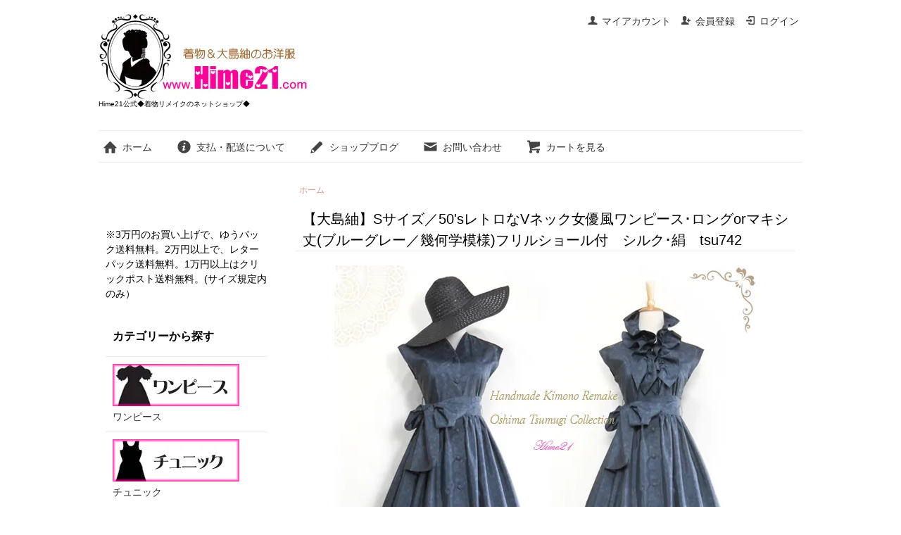

--- FILE ---
content_type: text/html; charset=EUC-JP
request_url: https://www.hime21.com/?pid=152536241
body_size: 11226
content:
<!DOCTYPE html PUBLIC "-//W3C//DTD XHTML 1.0 Transitional//EN" "http://www.w3.org/TR/xhtml1/DTD/xhtml1-transitional.dtd">
<html xmlns:og="http://ogp.me/ns#" xmlns:fb="http://www.facebook.com/2008/fbml" xmlns:mixi="http://mixi-platform.com/ns#" xmlns="http://www.w3.org/1999/xhtml" xml:lang="ja" lang="ja" dir="ltr">
<head>
<meta http-equiv="content-type" content="text/html; charset=euc-jp" />
<meta http-equiv="X-UA-Compatible" content="IE=edge,chrome=1" />
<title>【大島紬】Sサイズ／50&#039;sレトロなVネック女優風ワンピース･ロングorマキシ丈(ブルーグレー／幾何学模様)フリルショール付　シルク･絹　tsu742 - Hime21公式◆着物リメイクのネットショップ◆</title>
<meta name="Keywords" content="【大島紬】Sサイズ／50&#039;sレトロなVネック女優風ワンピース･ロングorマキシ丈(ブルーグレー／幾何学模様)フリルショール付　シルク･絹　tsu742,ファッション,奄美,奄美大島,レディース,レディス,メンズ,着物,Hime21,オーダー,和柄,着物ドレス,着物リメイク,通販,スカート,和風,レトロ,ゴスロリ,パーティードレス,発表会,ドレス,シルク,シルク100,本場大島紬,泥大島,藍大島,大島紬,古布,リメイク,手作り,ハンドメイド,ドレス,服,洋服,龍郷,龍郷柄,50年代,レトロ,ファッション,50’ｓ,かりゆし,アロハ,アロハシャツ,メンズ,大きいサイズ,オーダー,ビンテージ,ヴィテージ,販売,モード系,50年代ファッション,遺品整理,SDGs,奄美観光,made in Japan,アップサイクル," />
<meta name="Description" content="Hime21公式サイト。大島紬をメインに着物リメイクしています。すべて1点もの。アナタだけの1着が見つかりますように。" />
<meta name="Author" content="Hime21" />
<meta name="Copyright" content="Hime21" />
<meta http-equiv="content-style-type" content="text/css" />
<meta http-equiv="content-script-type" content="text/javascript" />
<link rel="stylesheet" href="https://www.hime21.com/css/framework/colormekit.css" type="text/css" />
<link rel="stylesheet" href="https://www.hime21.com/css/framework/colormekit-responsive.css" type="text/css" />
<link rel="stylesheet" href="https://img17.shop-pro.jp/PA01274/350/css/12/index.css?cmsp_timestamp=20260108113816" type="text/css" />
<link rel="stylesheet" href="https://img17.shop-pro.jp/PA01274/350/css/12/product.css?cmsp_timestamp=20260108113816" type="text/css" />

<link rel="alternate" type="application/rss+xml" title="rss" href="https://www.hime21.com/?mode=rss" />
<link rel="alternate" media="handheld" type="text/html" href="https://www.hime21.com/?prid=152536241" />
<link rel="shortcut icon" href="https://img17.shop-pro.jp/PA01274/350/favicon.ico?cmsp_timestamp=20260128115746" />
<script type="text/javascript" src="//ajax.googleapis.com/ajax/libs/jquery/1.7.2/jquery.min.js" ></script>
<meta property="og:title" content="【大島紬】Sサイズ／50&#039;sレトロなVネック女優風ワンピース･ロングorマキシ丈(ブルーグレー／幾何学模様)フリルショール付　シルク･絹　tsu742 - Hime21公式◆着物リメイクのネットショップ◆" />
<meta property="og:description" content="Hime21公式サイト。大島紬をメインに着物リメイクしています。すべて1点もの。アナタだけの1着が見つかりますように。" />
<meta property="og:url" content="https://www.hime21.com?pid=152536241" />
<meta property="og:site_name" content="Hime21公式◆着物リメイクのネットショップ◆" />
<meta property="og:image" content="https://img17.shop-pro.jp/PA01274/350/product/152536241.jpg?cmsp_timestamp=20200728182258"/>
<meta name="google-site-verification" content="OnLqKF3cagFB7D_p-WUNSUUzHK606-HwZTffbAeI8qc" />

<meta name="msvalidate.01" content="6F981A0ABBAAEB811C9BE02301FAF49B" />

<meta name="google-site-verification" content="i4QRnZn5su8OlzXLlGE8O-boGTaedsJ-Jd2dbrmR8b4" />


<meta name="p:domain_verify" content="e984a3c212f48012cbf01abb6a0bb258"/>
<script>
  var Colorme = {"page":"product","shop":{"account_id":"PA01274350","title":"Hime21\u516c\u5f0f\u25c6\u7740\u7269\u30ea\u30e1\u30a4\u30af\u306e\u30cd\u30c3\u30c8\u30b7\u30e7\u30c3\u30d7\u25c6"},"basket":{"total_price":0,"items":[]},"customer":{"id":null},"inventory_control":"product","product":{"shop_uid":"PA01274350","id":152536241,"name":"\u3010\u5927\u5cf6\u7d2c\u3011S\u30b5\u30a4\u30ba\uff0f50's\u30ec\u30c8\u30ed\u306aV\u30cd\u30c3\u30af\u5973\u512a\u98a8\u30ef\u30f3\u30d4\u30fc\u30b9\uff65\u30ed\u30f3\u30b0or\u30de\u30ad\u30b7\u4e08(\u30d6\u30eb\u30fc\u30b0\u30ec\u30fc\uff0f\u5e7e\u4f55\u5b66\u6a21\u69d8)\u30d5\u30ea\u30eb\u30b7\u30e7\u30fc\u30eb\u4ed8\u3000\u30b7\u30eb\u30af\uff65\u7d79\u3000tsu742<br>","model_number":"tsu-742","stock_num":0,"sales_price":0,"sales_price_including_tax":0,"variants":[],"category":{"id_big":1792054,"id_small":0},"groups":[{"id":1053390}],"members_price":0,"members_price_including_tax":0}};

  (function() {
    function insertScriptTags() {
      var scriptTagDetails = [];
      var entry = document.getElementsByTagName('script')[0];

      scriptTagDetails.forEach(function(tagDetail) {
        var script = document.createElement('script');

        script.type = 'text/javascript';
        script.src = tagDetail.src;
        script.async = true;

        if( tagDetail.integrity ) {
          script.integrity = tagDetail.integrity;
          script.setAttribute('crossorigin', 'anonymous');
        }

        entry.parentNode.insertBefore(script, entry);
      })
    }

    window.addEventListener('load', insertScriptTags, false);
  })();
</script>
<script async src="https://zen.one/analytics.js"></script>
</head>
<body>
<meta name="colorme-acc-payload" content="?st=1&pt=10029&ut=152536241&at=PA01274350&v=20260201063335&re=&cn=c20ae19ea2a21e90ad0e683cb0e71556" width="1" height="1" alt="" /><script>!function(){"use strict";Array.prototype.slice.call(document.getElementsByTagName("script")).filter((function(t){return t.src&&t.src.match(new RegExp("dist/acc-track.js$"))})).forEach((function(t){return document.body.removeChild(t)})),function t(c){var r=arguments.length>1&&void 0!==arguments[1]?arguments[1]:0;if(!(r>=c.length)){var e=document.createElement("script");e.onerror=function(){return t(c,r+1)},e.src="https://"+c[r]+"/dist/acc-track.js?rev=3",document.body.appendChild(e)}}(["acclog001.shop-pro.jp","acclog002.shop-pro.jp"])}();</script><script>
  (function(i,s,o,g,r,a,m){i['GoogleAnalyticsObject']=r;i[r]=i[r]||function(){
  (i[r].q=i[r].q||[]).push(arguments)},i[r].l=1*new Date();a=s.createElement(o),
  m=s.getElementsByTagName(o)[0];a.async=1;a.src=g;m.parentNode.insertBefore(a,m)
  })(window,document,'script','//www.google-analytics.com/analytics.js','ga');

  ga('create', 'UA-51548668-2', 'auto');
  ga('send', 'pageview');

</script>
  


 <script src="https://img.shop-pro.jp/tmpl_js/73/jquery.tile.js"></script>
<script src="https://img.shop-pro.jp/tmpl_js/73/jquery.skOuterClick.js"></script>
<div id="wrapper" class="container mar_auto pad_t_20">
  <div id="header" class="mar_b_30">
 
    <ul class="inline pull-right col-sm-12 hidden-phone txt_r">
      <li>
        <a href="https://www.hime21.com/?mode=myaccount" class="txt_c_333"><i class="icon-b icon-user va-10 mar_r_5"></i>マイアカウント</a>
      </li>
                                    <li>
              <a href="https://www.hime21.com/customer/signup/new" class="txt_c_333"><i class="icon-b icon-adduser va-10 mar_r_5"></i>会員登録</a>
            </li>
                    <li>
            <a href="https://www.hime21.com/?mode=login&shop_back_url=https%3A%2F%2Fwww.hime21.com%2F" class="txt_c_333"><i class="icon-b icon-login va-10 mar_r_5"></i>ログイン</a>
          </li>
                  </ul>
    
    
        
    <div class="txt_24"><a href="https://www.hime21.com/"><img src="https://img17.shop-pro.jp/PA01274/350/PA01274350.jpg?cmsp_timestamp=20260128115746" alt="Hime21公式◆着物リメイクのネットショップ◆" /></a></div>
          <p class="txt_10">Hime21公式◆着物リメイクのネットショップ◆</p>
        <ul class="inline mar_t_30 bor_t_1 bor_b_1">
      <li class="pad_v_10 mar_r_20"><a href="https://www.hime21.com/" class="txt_c_333"><i class="icon-lg-b icon-home va-30 mar_r_5"></i>ホーム</a></li>
      <li class="pad_v_10 mar_r_20"><a href="https://www.hime21.com/?mode=sk" class="txt_c_333"><i class="icon-lg-b icon-help va-30 mar_r_5"></i>支払・配送について</a></li>
      <li class="pad_v_10 mar_r_20"><a href="https://hime21.amamin.jp/" class="txt_c_333"><i class="icon-lg-b icon-pencil va-30 mar_r_5"></i>ショップブログ</a></li>      <li class="pad_v_10 mar_r_20"><a href="https://hime21.shop-pro.jp/customer/inquiries/new" class="txt_c_333"><i class="icon-lg-b icon-mail va-30 mar_r_5"></i>お問い合わせ</a></li>
      <li class="pad_v_10 mar_r_20"><a href="https://www.hime21.com/cart/proxy/basket?shop_id=PA01274350&shop_domain=hime21.com" class="txt_c_333"><i class="icon-lg-b icon-cart va-30 mar_r_5"></i>カートを見る</a></li>
    </ul>
  </div>
  <div class="row">
    <div id="contents" class="col col-lg-9 col-sm-12 mar_b_50">
      <div id="product">
  
  <div class="small-12 large-12 columns">
    <ul class="topicpath-nav inline txt_12">
      <li><a href="https://www.hime21.com/">ホーム</a></li>
                </ul>
      </div>
  
      <form name="product_form" method="post" action="https://www.hime21.com/cart/proxy/basket/items/add">
      <h2 class="pad_l_10 mar_b_20 txt_28 txt_fwn bor_b_1">【大島紬】Sサイズ／50'sレトロなVネック女優風ワンピース･ロングorマキシ丈(ブルーグレー／幾何学模様)フリルショール付　シルク･絹　tsu742<br></h2>
      
              <ul class="product-image row unstyled mar_b_50">
                      <li class="col col-lg-12 mar_b_20 txt_c">
              <img src="https://img17.shop-pro.jp/PA01274/350/product/152536241.jpg?cmsp_timestamp=20200728182258" />
            </li>
                                                                                                                                                                                                                                                                                                                                                                                                                                                                                                                                                                                                                                                                                                                                                                                                                                                                                                                                                                                                                                                                                                                                                  </ul>
            

      <div class="row">
        
        <div class="product-order-exp clearfix col-lg-12 mar_t_50 mar_b_50">
          <center><span style="color:#996600"><span style="font-size:large;">古き良き時代のスタイルを取り入れて・・・<br />
時代、年代問わず着て頂ける女性らしさ溢れる1着☆彡<br />
<img src="https://blog-imgs-137.fc2.com/h/i/m/hime21jp/tsu-742-02.jpg" alt="tsu-742-02.jpg" border="0" width="500" height="1576" /><br />
女性らしいフォルム・・・<br />
<br />
<br />
↓バックスタイル↓<br />
<img src="https://blog-imgs-137.fc2.com/h/i/m/hime21jp/tsu-742-03.jpg" alt="tsu-742-03.jpg" border="0" width="500" height="1402" /><br />
季節に合わせたブラウスを着ても合わせやすい<br />
シャープなネックライン。<br />
<br />
<br />
↓フリルショールを添えて・・・↓<br />
<img src="https://blog-imgs-137.fc2.com/h/i/m/hime21jp/tsu-742-04.jpg" alt="tsu-742-04.jpg" border="0" width="450" height="1183" /><br />
<br />
<br />
ブラウスやカットソーなどと合わせてコーディネートをお楽しみください♪<br />
<img src="https://blog-imgs-137.fc2.com/h/i/m/hime21jp/tsu-742-05.jpg" alt="tsu-742-05.jpg" border="0" width="500" height="1222" /><br />
生地感</span style="font-size:large;"><br />
<br />
<br />
<br />
<br />
<br />
<br />
<span style="color:#ff0099"><br />
<br />
大島紬のリサイクル着物を解いて洗って作りました。<br />
<br />
ブルーグレーの色味をベースに幾何学模様の大島紬を使用。<br />
<br />
光沢感、シャリ感がありながらも柔らかく軽い素材感です。<br />
<br />
<br />
大島紬特有の衣擦れの音色もお楽しみくださいませ。<br />
<br />
　*-*-*-*-*-*-*-*-*-*-*-*-*-*-*-*-*-*-*-*-*-*-*-*-*-*-*<br />
<br />
<br />
古き良き50年代の女優さんファッションをお手本に大島紬で再現してみました。<br />
<br />
<br />
着物からのリメイクとは思えない程、自然な風合い。<br />
<br />
上品で優雅な大島紬のワンピースは、存在感大です！<br />
<br />
<br />
衣擦れの音さえもお洒落で上品。<br />
<br />
年齢も時代も問わず着て頂けるデザイン。<br />
<br />
母娘で共有して着ても素敵ですね☆彡<br />
<br />
<br />
スカートは、サイドにフレアラインをプラスして、<br />
<br />
ウエストにギャザーを寄せました。<br />
<br />
<br />
<br />
膨らみが欲しい方はパニエを履いて・・・<br />
<br />
広がり感を抑えたナチュラルテイストがお好みでしたら、<br />
<br />
そのまま着てくださいね。<br />
<br />
撮影時は、全体の形、色柄を見て頂く為にパニエを履いて撮っています。<br />
<br />
<br />
<br />
ウエストはリボンで絞って着て頂けるので、サイズフリー。<br />
<br />
<br />
又、ネックラインは、控えめでシンプルなＶネックにしました。<br />
<br />
お揃いの生地で作ったシャーリングショールを飾ると、<br />
<br />
更にゴージャス感UP！　お好みでお使いくださいませ。<br />
<br />
<br />
<br />
デザイン的にもコーディネートしやすいので、<br />
<br />
お好みでイメチェンしてみてください。<br />
<br />
<br />
フロントは総ボタン仕上げ。　共布のくるみボタンを使用しています。<br />
<br />
<br />
<br />
合わせるアイテムで、多様にイメチェンできるワンピース。<br />
<br />
<br />
<br />
暑い季節には、タンクトップや半袖ブラウスと合わせて・・・<br />
<br />
寒い季節は、中にブラウスやカットソーを合わせて･･･<br />
<br />
スペシャルなシーンから日常のワンシーンまで、<br />
<br />
着回し＆イメチェン出来ますので、素敵に演出してみてくださいね。<br />
<br />
<br />
<br />
<br />
すべて1点もの。<br />
<br />
ココだけ、貴女だけの1着を素敵に着て頂けると嬉しいです。<br />
<br />
<br />
<br />
<br />
<br />
<br />
<br />
<strong>※  撮影時は、Sサイズのトルソーにソフトパニエを着用しています。</strong><br />
<br />
ふんわり着用する際は、パニエをオススメ致します。<br />
<br />
パニエを着用しなくてもフレアラインが出ますが、広がり感は控えめになります。<br />
<br />
<br />
<br />
<strong>※ ご自宅でもお洗濯、お手入れをしやすいように裏地を付けておりません。</strong><br />
<br />
必要に応じて、ペチコートやインナースカートと合わせてのご着用をお願い致します。<br />
<br />
<br />
<strong><br />
※ なるべく実物に近い色合いにしておりますが、モニターや環境により異なる場合があります。</strong><br />
<br />
<br />
<br />
<br />
<br />
<br />
<br />
<br />
■■ サイズ ■■<br />
（出来上がり寸法）<br />
<br />
Ｓサイズ程<br />
（５～７号サイズ程）<br />
<br />
<br />
<br />
-----実寸-------<br />
<br />
総丈：　約１１２cm　　　<br />
（158cmの私が合わせると、ふくらはぎ下あたりのロング～マキシ丈程。）<br />
<br />
身頃丈： 約３７cm<br />
<br />
スカート部分丈： 約７５cm<br />
<br />
* ご希望があれば、無料で丈詰めします。（発送前）<br />
（生地をMAXで使用している為、長く伸ばせません。）<br />
<br />
<br />
バスト周囲実寸：　約８４cm<br />
<br />
ウエスト周囲実寸：　約６７cm　<br />
（リボンで絞って着てくださいね。）<br />
<br />
<br />
アームホール：約３４cm（直線）<br />
<br />
肩から肩：直線で約４６cm<br />
（ほんの少し肩から落ちるスリーブ）<br />
<br />
　<br />
<br />
ベルト通し有<br />
<br />
裏地なし<br />
<br />
<br />
<br />
<br />
<br />
■■ セット内容 ■■<br />
<br />
ワンピース本体<br />
（リボンベルト付）<br />
<br />
シャーリングショール<br />
<br />
<br />
<br />
<br />
<br />
<br />
<br />
<br />
<div style="border: #CC9900 3px double; padding: 20px; background-image:linear-gradient(#); margin: 5px; color: #6D4C33; border-radius: 5px; box-shadow: 5px 5px 5px #AAAAAA"><br />
生地は、<strong>リサイクル着物</strong>を解いてから、水洗いし、<br />
その後、アイロン、裁断&縫製しています。<br />
<br />
その為、針穴、折り跡、経年によるシミやシワ、傷、ニオイ、修復がある場合もあります。<br />
<br />
<strong>古布である事、又、個人制作のハンドメイド品である事</strong><br />
を十分、ご理解頂いた上、ご注文をお願い致します。<br />
<br />
又、着物の種類については、仕入れた際の表示のまま記載させて頂いております。<br />
<br />
リサイクル着物を使用している為、生産地や年代は不明です。<br />
証紙があるものにつきましては、証紙の表示をさせて頂きます。<br />
<br />
<br />
どうぞ、ご了承くださいませm(__)m<br></div><br />
<br />
<br />
</span></center>
        </div>
        			
				
				
				
																
				
	
					
				
				
	
				
				
				
				
						
			
				
        
        <div class="col col-lg-6 col-sm-12 mar_b_30">
          <table class="table table-bordered">
                        <tr>
              <th>
                販売価格              </th>
              <td>
                
                0円
                
                              </td>
            </tr>
                          <tr>
                <th>型番</th>
                <td>tsu-742</td>
              </tr>
                                              </table>
        </div>
        

        
        <div class="col col-lg-6 col-sm-12 mar_b_30">
          <ul class="mar_b_20">
           
                        <li><a href="https://www.hime21.com/?mode=sk#info">特定商取引法に基づく表記（返品等）</a></li>
            <li><a href="mailto:?subject=%E3%80%90Hime21%E5%85%AC%E5%BC%8F%E2%97%86%E7%9D%80%E7%89%A9%E3%83%AA%E3%83%A1%E3%82%A4%E3%82%AF%E3%81%AE%E3%83%8D%E3%83%83%E3%83%88%E3%82%B7%E3%83%A7%E3%83%83%E3%83%97%E2%97%86%E3%80%91%E3%81%AE%E3%80%8C%E3%80%90%E5%A4%A7%E5%B3%B6%E7%B4%AC%E3%80%91S%E3%82%B5%E3%82%A4%E3%82%BA%EF%BC%8F50%27s%E3%83%AC%E3%83%88%E3%83%AD%E3%81%AAV%E3%83%8D%E3%83%83%E3%82%AF%E5%A5%B3%E5%84%AA%E9%A2%A8%E3%83%AF%E3%83%B3%E3%83%94%E3%83%BC%E3%82%B9%EF%BD%A5%E3%83%AD%E3%83%B3%E3%82%B0or%E3%83%9E%E3%82%AD%E3%82%B7%E4%B8%88%28%E3%83%96%E3%83%AB%E3%83%BC%E3%82%B0%E3%83%AC%E3%83%BC%EF%BC%8F%E5%B9%BE%E4%BD%95%E5%AD%A6%E6%A8%A1%E6%A7%98%29%E3%83%95%E3%83%AA%E3%83%AB%E3%82%B7%E3%83%A7%E3%83%BC%E3%83%AB%E4%BB%98%E3%80%80%E3%82%B7%E3%83%AB%E3%82%AF%EF%BD%A5%E7%B5%B9%E3%80%80tsu742%3Cbr%3E%E3%80%8D%E3%81%8C%E3%81%8A%E3%81%99%E3%81%99%E3%82%81%E3%81%A7%E3%81%99%EF%BC%81&body=%0D%0A%0D%0A%E2%96%A0%E5%95%86%E5%93%81%E3%80%8C%E3%80%90%E5%A4%A7%E5%B3%B6%E7%B4%AC%E3%80%91S%E3%82%B5%E3%82%A4%E3%82%BA%EF%BC%8F50%27s%E3%83%AC%E3%83%88%E3%83%AD%E3%81%AAV%E3%83%8D%E3%83%83%E3%82%AF%E5%A5%B3%E5%84%AA%E9%A2%A8%E3%83%AF%E3%83%B3%E3%83%94%E3%83%BC%E3%82%B9%EF%BD%A5%E3%83%AD%E3%83%B3%E3%82%B0or%E3%83%9E%E3%82%AD%E3%82%B7%E4%B8%88%28%E3%83%96%E3%83%AB%E3%83%BC%E3%82%B0%E3%83%AC%E3%83%BC%EF%BC%8F%E5%B9%BE%E4%BD%95%E5%AD%A6%E6%A8%A1%E6%A7%98%29%E3%83%95%E3%83%AA%E3%83%AB%E3%82%B7%E3%83%A7%E3%83%BC%E3%83%AB%E4%BB%98%E3%80%80%E3%82%B7%E3%83%AB%E3%82%AF%EF%BD%A5%E7%B5%B9%E3%80%80tsu742%3Cbr%3E%E3%80%8D%E3%81%AEURL%0D%0Ahttps%3A%2F%2Fwww.hime21.com%2F%3Fpid%3D152536241%0D%0A%0D%0A%E2%96%A0%E3%82%B7%E3%83%A7%E3%83%83%E3%83%97%E3%81%AEURL%0Ahttps%3A%2F%2Fwww.hime21.com%2F">この商品を友達に教える</a></li>
            <li><a href="https://hime21.shop-pro.jp/customer/products/152536241/inquiries/new">この商品について問い合わせる</a></li>
            <li><a href="https://www.hime21.com/?mode=cate&cbid=1792054&csid=0&sort=n">買い物を続ける</a></li>
          </ul>
          <ul class="unstyled">
            <li>
              <div class="line-it-button" data-lang="ja" data-type="share-a" data-ver="3"
                         data-color="default" data-size="small" data-count="false" style="display: none;"></div>
                       <script src="https://www.line-website.com/social-plugins/js/thirdparty/loader.min.js" async="async" defer="defer"></script>
              
              <a href="https://twitter.com/share" class="twitter-share-button" data-url="https://www.hime21.com/?pid=152536241" data-text="" data-lang="ja" >ツイート</a>
<script charset="utf-8">!function(d,s,id){var js,fjs=d.getElementsByTagName(s)[0],p=/^http:/.test(d.location)?'http':'https';if(!d.getElementById(id)){js=d.createElement(s);js.id=id;js.src=p+'://platform.twitter.com/widgets.js';fjs.parentNode.insertBefore(js,fjs);}}(document, 'script', 'twitter-wjs');</script>
            </li>
            <li>
                                                        
            </li>
          </ul>
        </div>
        

      </div>

      
            

      
			
				<br><br>
				
		<center>※2万円以上のお買い上げで送料無料。<br>
			(ゆうパック又は、商品サイズによりレターパックプラスでお送りします。)<br>
			1万円以上で、クリックポスト送料無料。(サイズ規定内のみ）</center>	
				
								
			
			
      <div class="product-order mar_b_50">
        <div>
                      <div class="mar_t_20 mar_b_20">
                              <button class="btn btn-lg btn-block" type="button" disabled="disabled">SOLD OUT</button>
                          </div>
                    <p class="stock_error hide mar_t_20 mar_b_20"></p>
        </div>
      </div>
      
			
		
			
			
			
					
												<span style="color:#FF3399">ご注文時、携帯キャリアのメールアドレスをご記入頂く場合、hime21.com及び、PCからのメールを受信できるかご確認くださいませ。					
又、ご注文確認メールが届かない場合は、お問合せフォームよりご連絡ください。</span>
							<br><br>
							<br><br>
										
			
			

      
            

      <input type="hidden" name="user_hash" value="083f61b24e99ae96c5df1c06a68e9e53"><input type="hidden" name="members_hash" value="083f61b24e99ae96c5df1c06a68e9e53"><input type="hidden" name="shop_id" value="PA01274350"><input type="hidden" name="product_id" value="152536241"><input type="hidden" name="members_id" value=""><input type="hidden" name="back_url" value="https://www.hime21.com/?pid=152536241"><input type="hidden" name="reference_token" value="4b3bf23d63554ff9b1c29be1cc320a15"><input type="hidden" name="shop_domain" value="hime21.com">
    </form>
  </div>


      
            

    </div>
    <div id="side" class="col col-lg-3 col-sm-12 mar_t_20 mar_b_50">
      
            
 


<center>
<div id="google_translate_element"></div><script type="text/javascript">
function googleTranslateElementInit() {
  new google.translate.TranslateElement({pageLanguage: 'ja', layout: google.translate.TranslateElement.InlineLayout.SIMPLE}, 'google_translate_element');
}
</script><script type="text/javascript" src="//translate.google.com/translate_a/element.js?cb=googleTranslateElementInit"></script>
</center> 
<br><br>       
        


※3万円のお買い上げで、ゆうパック送料無料。2万円以上で、レターパック送料無料。1万円以上はクリックポスト送料無料。(サイズ規定内のみ）<br><br>



      
                        <div>
            <h3 class="pad_l_10">カテゴリーから探す</h3>
            <ul class="unstyled bor_b_1 mar_b_50">
                      <li class="pad_10 bor_t_1">
                <a href="https://www.hime21.com/?mode=cate&cbid=1777609&csid=0&sort=n" class="show txt_c_333">
                                      <img src="https://img17.shop-pro.jp/PA01274/350/category/1777609_0.jpg?cmsp_timestamp=20170116223417" class="show hidden-phone mar_b_5" />
                                    ワンピース
                </a>
              </li>
                                    <li class="pad_10 bor_t_1">
                <a href="https://www.hime21.com/?mode=cate&cbid=2243572&csid=0&sort=n" class="show txt_c_333">
                                      <img src="https://img17.shop-pro.jp/PA01274/350/category/2243572_0.jpg?cmsp_timestamp=20180712223145" class="show hidden-phone mar_b_5" />
                                    チュニック
                </a>
              </li>
                                    <li class="pad_10 bor_t_1">
                <a href="https://www.hime21.com/?mode=cate&cbid=2025126&csid=0&sort=n" class="show txt_c_333">
                                      <img src="https://img17.shop-pro.jp/PA01274/350/category/2025126_0.jpg?cmsp_timestamp=20170117092304" class="show hidden-phone mar_b_5" />
                                    上下セットアップ
                </a>
              </li>
                                    <li class="pad_10 bor_t_1">
                <a href="https://www.hime21.com/?mode=cate&cbid=1714888&csid=0&sort=n" class="show txt_c_333">
                                      <img src="https://img17.shop-pro.jp/PA01274/350/category/1714888_0.jpg?cmsp_timestamp=20170116223644" class="show hidden-phone mar_b_5" />
                                    ボトムス
                </a>
              </li>
                                    <li class="pad_10 bor_t_1">
                <a href="https://www.hime21.com/?mode=cate&cbid=2243574&csid=0&sort=n" class="show txt_c_333">
                                      <img src="https://img17.shop-pro.jp/PA01274/350/category/2243574_0.jpg?cmsp_timestamp=20170116223921" class="show hidden-phone mar_b_5" />
                                    アウター
                </a>
              </li>
                                    <li class="pad_10 bor_t_1">
                <a href="https://www.hime21.com/?mode=cate&cbid=1919819&csid=0&sort=n" class="show txt_c_333">
                                      <img src="https://img17.shop-pro.jp/PA01274/350/category/1919819_0.jpg?cmsp_timestamp=20210718025426" class="show hidden-phone mar_b_5" />
                                    メンズ-Mens
                </a>
              </li>
                                    <li class="pad_10 bor_t_1">
                <a href="https://www.hime21.com/?mode=cate&cbid=1786811&csid=0&sort=n" class="show txt_c_333">
                                      <img src="https://img17.shop-pro.jp/PA01274/350/category/1786811_0.jpg?cmsp_timestamp=20210718025426" class="show hidden-phone mar_b_5" />
                                    ファッションアイテム
                </a>
              </li>
                                    <li class="pad_10 bor_t_1">
                <a href="https://www.hime21.com/?mode=cate&cbid=1726780&csid=0&sort=n" class="show txt_c_333">
                                      <img src="https://img17.shop-pro.jp/PA01274/350/category/1726780_0.jpg?cmsp_timestamp=20210729180912" class="show hidden-phone mar_b_5" />
                                    オーダー
                </a>
              </li>
                                    <li class="pad_10 bor_t_1">
                <a href="https://www.hime21.com/?mode=cate&cbid=2060045&csid=0&sort=n" class="show txt_c_333">
                                      <img src="https://img17.shop-pro.jp/PA01274/350/category/2060045_0.jpg?cmsp_timestamp=20210718025426" class="show hidden-phone mar_b_5" />
                                    インテリア
                </a>
              </li>
                                    <li class="pad_10 bor_t_1">
                <a href="https://www.hime21.com/?mode=cate&cbid=2390611&csid=0&sort=n" class="show txt_c_333">
                                      <img src="https://img17.shop-pro.jp/PA01274/350/category/2390611_0.jpg?cmsp_timestamp=20210718025426" class="show hidden-phone mar_b_5" />
                                    ペチコートやインナースカート
                </a>
              </li>
                                    <li class="pad_10 bor_t_1">
                <a href="https://www.hime21.com/?mode=cate&cbid=2243583&csid=0&sort=n" class="show txt_c_333">
                                      <img src="https://img17.shop-pro.jp/PA01274/350/category/2243583_0.jpg?cmsp_timestamp=20210718025426" class="show hidden-phone mar_b_5" />
                                    その他
                </a>
              </li>
                                    <li class="pad_10 bor_t_1">
                <a href="https://www.hime21.com/?mode=cate&cbid=1721934&csid=0&sort=n" class="show txt_c_333">
                                      <img src="https://img17.shop-pro.jp/PA01274/350/category/1721934_0.jpg?cmsp_timestamp=20210718025426" class="show hidden-phone mar_b_5" />
                                    気まぐれSALE
                </a>
              </li>
                    </ul>
          </div>
                    


 
      <form action="https://www.hime21.com/" method="GET" class="mar_b_50">
        <input type="hidden" name="mode" value="srh" /><input type="hidden" name="sort" value="n" />
        <select name="cid" class="mar_b_10">
          <option value="">カテゴリーを選択</option>
                      <option value="1777609,0">ワンピース</option>
                      <option value="2243572,0">チュニック</option>
                      <option value="2025126,0">上下セットアップ</option>
                      <option value="1714888,0">ボトムス</option>
                      <option value="2243574,0">アウター</option>
                      <option value="1919819,0">メンズ-Mens</option>
                      <option value="1786811,0">ファッションアイテム</option>
                      <option value="1726780,0">オーダー</option>
                      <option value="2060045,0">インテリア</option>
                      <option value="2390611,0">ペチコートやインナースカート</option>
                      <option value="2243583,0">その他</option>
                      <option value="1721934,0">気まぐれSALE</option>
                  </select>
        <input type="text" name="keyword" />
        <button class="btn btn-xs"><i class="icon-lg-b icon-search va-35"></i><span class="visible-phone mar_l_5 pad_r_5 txt_14">SEARCH</span></button>
      </form>
      

      
                        <div>
            <h3 class="pad_l_10">グループから探す</h3>
            <ul class="unstyled bor_b_1 mar_b_50">
                    <li class="pad_10 bor_t_1">
              <a href="https://www.hime21.com/?mode=grp&gid=1008541&sort=n" class="show txt_c_333">
                                大島紬のお洋服
              </a>
            </li>
                                  <li class="pad_10 bor_t_1">
              <a href="https://www.hime21.com/?mode=grp&gid=1264575&sort=n" class="show txt_c_333">
                                気まぐれSALE
              </a>
            </li>
                                  <li class="pad_10 bor_t_1">
              <a href="https://www.hime21.com/?mode=grp&gid=2485774&sort=n" class="show txt_c_333">
                                Hime21定番デザイン
              </a>
            </li>
                                  <li class="pad_10 bor_t_1">
              <a href="https://www.hime21.com/?mode=grp&gid=2485819&sort=n" class="show txt_c_333">
                                大きいサイズor小さいサイズ
              </a>
            </li>
                                  <li class="pad_10 bor_t_1">
              <a href="https://www.hime21.com/?mode=grp&gid=2505416&sort=n" class="show txt_c_333">
                                フリルショール
              </a>
            </li>
                    </ul>
          </div>
                    
      <div>
        <h3 class="pad_l_10">コンテンツ</h3>
        <ul class="unstyled bor_b_1 mar_b_50">
          
                    
          <li class="pad_10 bor_t_1"><a href="https://hime21.amamin.jp/" class="show txt_c_333">ショップブログ</a></li>          <li class="pad_10 bor_t_1"><a href="https://www.hime21.com/?mode=sk#payment" class="show txt_c_333">お支払い方法について</a></li>
          <li class="pad_10 bor_t_1"><a href="https://www.hime21.com/?mode=sk" class="show txt_c_333">配送方法・送料について</a></li>
                      <li class="pad_10 bor_t_1"><a href="https://hime21.shop-pro.jp/customer/newsletter/subscriptions/new" class="show txt_c_333">メルマガ登録・解除</a></li>
                    <li class="pad_10 bor_t_1 hidden-phone"><a href="https://www.hime21.com/?mode=rss" class="txt_c_333">RSS</a>&nbsp;/&nbsp;<a href="https://www.hime21.com/?mode=atom" class="txt_c_333">ATOM</a></li>
          
          <li class="pad_10 bor_t_1 visible-phone"><a href="https://www.hime21.com/?mode=myaccount" class="txt_c_333">マイアカウント</a></li>
                                                    <li class="pad_10 bor_t_1 visible-phone"><a href="https://www.hime21.com/customer/signup/new" class="txt_c_333">会員登録</a></li>
                            <li class="pad_10 bor_t_1 visible-phone"><a href="https://www.hime21.com/?mode=login&shop_back_url=https%3A%2F%2Fwww.hime21.com%2F" class="txt_c_333">ログイン</a></li>
                                
        </ul>
      </div>
              <div class="hidden-phone mar_b_50">
          <h3 class="pad_l_10">モバイルショップ</h3>
          <img src="https://img17.shop-pro.jp/PA01274/350/qrcode.jpg?cmsp_timestamp=20260128115746">
        </div>
                    <div class="hidden-phone mar_b_50">
          <h3 class="pad_l_10">ショップについて</h3>
                    <p class="txt_fwb txt_c mar_t_10 mar_b_10">キモノリメイクデザイナー<br>Yoko Kubota</p>
          <p>
            ヒラメキと遊びココロ、そして、乙女ココロを忘れずに、大島紬をお洋服へと変身させています。すべて1点もの。あなただけの1着が見つかりますように･･･<br><br>


P.S.<br>
2014年～2022年 大島紬に魅せられ、奄美大島に移住していましたが、諸事情により都内に戻る。<br><br>

2025年春  奄美に帰って来ました♪ <br><br><br><br><br>


<span style="color:#FF33CC">南海日日新聞に掲載されました</span>
<br>
<a href="//img17.shop-pro.jp/PA01274/350/etc/IMG_0675.jpg?cmsp_timestamp=20150728230531" target="_blank">
<img src="https://img17.shop-pro.jp/PA01274/350/etc/%BF%B7%CA%B9.jpg?cmsp_timestamp=20150630234816" alt=""></a>
<br>
<br>
<br>
<br>


<a href="http://hime21jp.blog.fc2.com/blog-entry-124.html" target="_blank"><img src="https://img17.shop-pro.jp/PA01274/350/etc/%C0%F6%C2%F5%CA%FD%CB%A1.jpg?cmsp_timestamp=2123"><br>
   <b>■大島紬の服の洗濯方法■</a>
<br>
<br>
<a href="https://hime21.amamin.jp/" target="_blank"><img src="https://img17.shop-pro.jp/PA01274/350/etc/%A5%D6%A5%ED%A5%B0.jpg?cmsp_timestamp=2192"><br>
服作りや日常の事を書いてます☆</b></a>
<br>
<br>
<br>
<br>
<br>
<br>
<br>

<span style="font-size:large;"><strong>　Links</strong></span> 
<br>
<br>
<a href="http://www.shop-bell.com/goth/ranklink.cgi?id=Hime21" target="_blank">・ゴスロリ通販ランキング</a><br>

<a href="http://www.shop-bell.com/rem_kimono/ranklink.cgi?id=Hime21" target="_blank">・着物リメイク通販ランキング</a><br>

<a href="http://www.shop-bell.com/p_dress/ranklink.cgi?id=Hime21" target="_blank">・パーティードレス通販ランキング</a><br>

<A HREF="http://www.kaipara.net/" target="_blank">・買いパラ(ネットショップ検索)</A><br>
<br>
<br>
<a href="http://www.e-shops.jp/sh/rk101415/html/" target="_blank"><img src="https://img2.e-shops.jp/banner/1002771/101415/banner.gif" alt="着物ドレス ネットショップランキング" border="0"></a>

<a href="http://www.e-shops.jp/sh/rk100383/html/" target="_blank"><img src="https://img2.e-shops.jp/banner/1002771/100383/banner.gif" alt="ゴスロリ ネットショップランキング" border="0"></a>

<a href="http://www.e-shops.jp/sh/rk106/html/" target="_blank"><img src="https://img2.e-shops.jp/banner/1002771/106/banner.gif" alt="ドレス ネットショップランキング" border="0"></a><br><br><br>
<br>
<br>
<br>
          </p>
        </div>
          </div>
  </div>
  <div id="footer" class="pad_v_30 bor_t_1 txt_c">
    <ul class="inline">
      <li><a href="https://www.hime21.com/" class="txt_c_333">ホーム</a></li>
      <li><a href="https://www.hime21.com/?mode=sk" class="txt_c_333">支払・配送について</a></li>
      <li><a href="https://www.hime21.com/?mode=sk#info" class="txt_c_333">特定商取引法に基づく表記</a></li>
      <li><a href="https://www.hime21.com/?mode=privacy" class="txt_c_333">プライバシーポリシー</a></li>
      <li><a href="https://hime21.shop-pro.jp/customer/inquiries/new" class="txt_c_333">お問い合わせ</a></li>
    </ul>
    <p><address>Copyright (C) 2014～2026 Hime21. All Rights Reserved.<br>
井上陽子（久保田 陽子）　東京都公安委員会　古物商許可証番号: 第305540207232号</address></p>
  </div>
</div>

<script>
  $(function () {
    // viewport
    var viewport = document.createElement('meta');
    viewport.setAttribute('name', 'viewport');
    viewport.setAttribute('content', 'width=device-width, initial-scale=1.0, maximum-scale=1.0');
    document.getElementsByTagName('head')[0].appendChild(viewport);

    function window_size_switch_func() {
      if($(window).width() >= 768) {
        // product option switch -> table
        $('#prd-opt-table').html($('.prd-opt-table').html());
        $('#prd-opt-table table').addClass('table table-bordered');
        $('#prd-opt-select').empty();
      } else {
        // product option switch -> select
        $('#prd-opt-table').empty();
        if($('#prd-opt-select > *').size() == 0) {
          $('#prd-opt-select').append($('.prd-opt-select').html());
        }
      }
    }
    window_size_switch_func();
    $(window).load(function () {
      $('.history-unit').tile();
    });
    $(window).resize(function () {
      window_size_switch_func();
      $('.history-unit').tile();
    });
  });
</script><script type="text/javascript" src="https://www.hime21.com/js/cart.js" ></script>
<script type="text/javascript" src="https://www.hime21.com/js/async_cart_in.js" ></script>
<script type="text/javascript" src="https://www.hime21.com/js/product_stock.js" ></script>
<script type="text/javascript" src="https://www.hime21.com/js/js.cookie.js" ></script>
<script type="text/javascript" src="https://www.hime21.com/js/favorite_button.js" ></script>
</body></html>

--- FILE ---
content_type: text/plain
request_url: https://www.google-analytics.com/j/collect?v=1&_v=j102&a=1805812909&t=pageview&_s=1&dl=https%3A%2F%2Fwww.hime21.com%2F%3Fpid%3D152536241&ul=en-us%40posix&dt=%E3%80%90%E5%A4%A7%E5%B3%B6%E7%B4%AC%E3%80%91S%E3%82%B5%E3%82%A4%E3%82%BA%EF%BC%8F50%27s%E3%83%AC%E3%83%88%E3%83%AD%E3%81%AAV%E3%83%8D%E3%83%83%E3%82%AF%E5%A5%B3%E5%84%AA%E9%A2%A8%E3%83%AF%E3%83%B3%E3%83%94%E3%83%BC%E3%82%B9%EF%BD%A5%E3%83%AD%E3%83%B3%E3%82%B0or%E3%83%9E%E3%82%AD%E3%82%B7%E4%B8%88(%E3%83%96%E3%83%AB%E3%83%BC%E3%82%B0%E3%83%AC%E3%83%BC%EF%BC%8F%E5%B9%BE%E4%BD%95%E5%AD%A6%E6%A8%A1%E6%A7%98)%E3%83%95%E3%83%AA%E3%83%AB%E3%82%B7%E3%83%A7%E3%83%BC%E3%83%AB%E4%BB%98%E3%80%80%E3%82%B7%E3%83%AB%E3%82%AF%EF%BD%A5%E7%B5%B9%E3%80%80tsu742%20-%20Hime21%E5%85%AC%E5%BC%8F%E2%97%86%E7%9D%80%E7%89%A9%E3%83%AA%E3%83%A1%E3%82%A4%E3%82%AF%E3%81%AE%E3%83%8D%E3%83%83%E3%83%88%E3%82%B7%E3%83%A7%E3%83%83%E3%83%97%E2%97%86&sr=1280x720&vp=1280x720&_u=IEBAAEABAAAAACAAI~&jid=1286156914&gjid=1584021234&cid=592310188.1769895217&tid=UA-51548668-2&_gid=507557825.1769895217&_r=1&_slc=1&z=1463756538
body_size: -450
content:
2,cG-93C84CG8E1